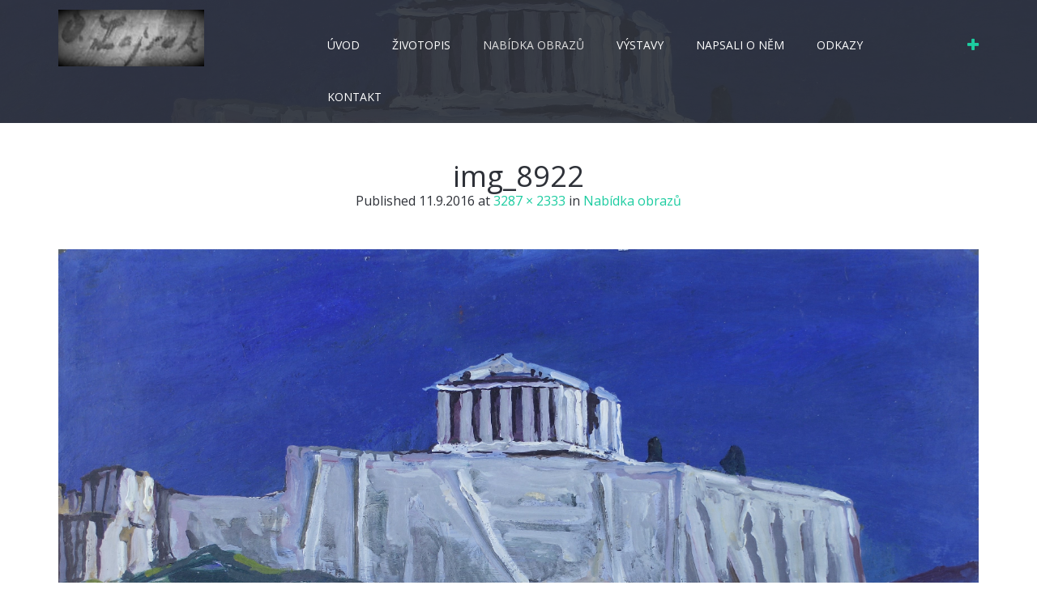

--- FILE ---
content_type: text/html; charset=UTF-8
request_url: https://lajsek.cz/?attachment_id=110
body_size: 4189
content:
<!DOCTYPE html>
<html lang="cs-CZ">
<head>
<meta charset="UTF-8">
<meta name="viewport" content="width=device-width, initial-scale=1">

<link rel="profile" href="http://gmpg.org/xfn/11">
<link rel="pingback" href="https://lajsek.cz/xmlrpc.php">

<!--[if lt IE 9]>
<script src="https://lajsek.cz/wp-content/themes/planum/js/html5.js" type="text/javascript"></script>
<![endif]-->

<title>img_8922 &#8211; Oldřich Lajsek</title>
<link rel='dns-prefetch' href='//fonts.googleapis.com' />
<link rel='dns-prefetch' href='//s.w.org' />
<link rel="alternate" type="application/rss+xml" title="Oldřich Lajsek &raquo; RSS zdroj" href="https://lajsek.cz/?feed=rss2" />
<link rel="alternate" type="application/rss+xml" title="Oldřich Lajsek &raquo; RSS komentářů" href="https://lajsek.cz/?feed=comments-rss2" />
		<script type="text/javascript">
			window._wpemojiSettings = {"baseUrl":"https:\/\/s.w.org\/images\/core\/emoji\/2\/72x72\/","ext":".png","svgUrl":"https:\/\/s.w.org\/images\/core\/emoji\/2\/svg\/","svgExt":".svg","source":{"concatemoji":"https:\/\/lajsek.cz\/wp-includes\/js\/wp-emoji-release.min.js?ver=4.6.29"}};
			!function(e,o,t){var a,n,r;function i(e){var t=o.createElement("script");t.src=e,t.type="text/javascript",o.getElementsByTagName("head")[0].appendChild(t)}for(r=Array("simple","flag","unicode8","diversity","unicode9"),t.supports={everything:!0,everythingExceptFlag:!0},n=0;n<r.length;n++)t.supports[r[n]]=function(e){var t,a,n=o.createElement("canvas"),r=n.getContext&&n.getContext("2d"),i=String.fromCharCode;if(!r||!r.fillText)return!1;switch(r.textBaseline="top",r.font="600 32px Arial",e){case"flag":return(r.fillText(i(55356,56806,55356,56826),0,0),n.toDataURL().length<3e3)?!1:(r.clearRect(0,0,n.width,n.height),r.fillText(i(55356,57331,65039,8205,55356,57096),0,0),a=n.toDataURL(),r.clearRect(0,0,n.width,n.height),r.fillText(i(55356,57331,55356,57096),0,0),a!==n.toDataURL());case"diversity":return r.fillText(i(55356,57221),0,0),a=(t=r.getImageData(16,16,1,1).data)[0]+","+t[1]+","+t[2]+","+t[3],r.fillText(i(55356,57221,55356,57343),0,0),a!=(t=r.getImageData(16,16,1,1).data)[0]+","+t[1]+","+t[2]+","+t[3];case"simple":return r.fillText(i(55357,56835),0,0),0!==r.getImageData(16,16,1,1).data[0];case"unicode8":return r.fillText(i(55356,57135),0,0),0!==r.getImageData(16,16,1,1).data[0];case"unicode9":return r.fillText(i(55358,56631),0,0),0!==r.getImageData(16,16,1,1).data[0]}return!1}(r[n]),t.supports.everything=t.supports.everything&&t.supports[r[n]],"flag"!==r[n]&&(t.supports.everythingExceptFlag=t.supports.everythingExceptFlag&&t.supports[r[n]]);t.supports.everythingExceptFlag=t.supports.everythingExceptFlag&&!t.supports.flag,t.DOMReady=!1,t.readyCallback=function(){t.DOMReady=!0},t.supports.everything||(a=function(){t.readyCallback()},o.addEventListener?(o.addEventListener("DOMContentLoaded",a,!1),e.addEventListener("load",a,!1)):(e.attachEvent("onload",a),o.attachEvent("onreadystatechange",function(){"complete"===o.readyState&&t.readyCallback()})),(a=t.source||{}).concatemoji?i(a.concatemoji):a.wpemoji&&a.twemoji&&(i(a.twemoji),i(a.wpemoji)))}(window,document,window._wpemojiSettings);
		</script>
		<style type="text/css">
img.wp-smiley,
img.emoji {
	display: inline !important;
	border: none !important;
	box-shadow: none !important;
	height: 1em !important;
	width: 1em !important;
	margin: 0 .07em !important;
	vertical-align: -0.1em !important;
	background: none !important;
	padding: 0 !important;
}
</style>
<link rel='stylesheet' id='planum-fonts-css'  href='//fonts.googleapis.com/css?family=Open+Sans%3A300italic%2C400italic%2C700italic%2C400%2C600%2C700%2C300&#038;subset=latin%2Ccyrillic' type='text/css' media='all' />
<link rel='stylesheet' id='planum-font-awesome-css'  href='https://lajsek.cz/wp-content/themes/planum/font-awesome/css/font-awesome.min.css?v=4.2&#038;ver=4.6.29' type='text/css' media='all' />
<link rel='stylesheet' id='planum-style-css'  href='https://lajsek.cz/wp-content/themes/planum/style.css?ver=4.6.29' type='text/css' media='all' />
<script type='text/javascript' src='https://lajsek.cz/wp-includes/js/jquery/jquery.js?ver=1.12.4'></script>
<script type='text/javascript' src='https://lajsek.cz/wp-includes/js/jquery/jquery-migrate.min.js?ver=1.4.1'></script>
<link rel='https://api.w.org/' href='https://lajsek.cz/?rest_route=/' />
<link rel="EditURI" type="application/rsd+xml" title="RSD" href="https://lajsek.cz/xmlrpc.php?rsd" />
<link rel="wlwmanifest" type="application/wlwmanifest+xml" href="https://lajsek.cz/wp-includes/wlwmanifest.xml" /> 
<meta name="generator" content="WordPress 4.6.29" />
<link rel='shortlink' href='https://lajsek.cz/?p=110' />
<link rel="alternate" type="application/json+oembed" href="https://lajsek.cz/?rest_route=%2Foembed%2F1.0%2Fembed&#038;url=https%3A%2F%2Flajsek.cz%2F%3Fattachment_id%3D110" />
<link rel="alternate" type="text/xml+oembed" href="https://lajsek.cz/?rest_route=%2Foembed%2F1.0%2Fembed&#038;url=https%3A%2F%2Flajsek.cz%2F%3Fattachment_id%3D110&#038;format=xml" />
	 <style type="text/css">
body, .single .content-right .entry-header .entry-format, .archive .entry-title a, .search-results .entry-title a, .entry-content, #menu-topic a, #respond, .comment #respond,
#contactform, .wp-caption-text { color: #2E3138; }
.trans, .sub-menu, .sticky-posts, .comment-list .comment-box, .site-footer, .widget_calendar thead, #wp-calendar thead,
input[type="submit"], input[type="reset"], input[type="button"], button, .btn, .planum:nth-child(4n+1) .planum-content, .planum:nth-child(4n+4) .planum-content, tfoot { background: #2E3138; }
a, .content-left .entry-meta p, .sticky-post-content .entry-title a, .sticky-post-content-2 .entry-title a, .brick-post-content .entry-title a, .brick-post-content-2 .entry-title a, .tagline-txt h1, .widget_calendar td a, .menu-toggle::before, #menu-topic a:hover, .toggle-top::before, .toggle-comments::after, #wp-calendar td a, .widget_calendar td a, .caselink::before { color: #1ccca0; }
.navigation-main ul ul, .navigation-main ul ul ul, .navigation-main-mobile ul, .navigation-main-mobile ul li ul, .navigation-main-mobile ul li ul ul, .comment-list ul.children .comment .comment-box, .widget_calendar tbody, .tagline input[type="submit"],.tagline input[type="reset"],.tagline input[type="button"],.tagline button,.tagline .btn, .planum:nth-child(4n+3) .planum-content, .planum:nth-child(4n+2) .planum-content, #wp-calendar tbody, .widget_calendar tbody, blockquote { background: #1ccca0; }
.site-header .site-title a, .site-description, .site-title, .navigation-main ul li a, .navigation-main-mobile ul li a { color: #FEFEFE; }
.navigation-main ul li:hover > a,.navigation-main ul li.current_page_item > a,.navigation-main ul li.current-menu-item > a,.navigation-main ul li.current-menu-ancestor > a,.navigation-main ul li.current_page_ancestor > a,.navigation-main-mobile ul li:hover > a,.navigation-main-mobile ul li.current_page_item > a,.navigation-main-mobile ul li.current-menu-item > a,.navigation-main-mobile ul li.current-menu-ancestor > a,.navigation-main-mobile ul li.current_page_ancestor > a, .footer-widget a { color: #DEDEDE; }
.top-wrapper, #wp-calendar td a, .widget_calendar td a { background: #DEDEDE; }

		#header-title { display: none; }
						
	 </style>
		<style type="text/css">.recentcomments a{display:inline !important;padding:0 !important;margin:0 !important;}</style>
		<link rel="icon" href="https://lajsek.cz/wp-content/uploads/2016/09/cropped-Krkonoše-2-32x32.jpg" sizes="32x32" />
<link rel="icon" href="https://lajsek.cz/wp-content/uploads/2016/09/cropped-Krkonoše-2-192x192.jpg" sizes="192x192" />
<link rel="apple-touch-icon-precomposed" href="https://lajsek.cz/wp-content/uploads/2016/09/cropped-Krkonoše-2-180x180.jpg" />
<meta name="msapplication-TileImage" content="https://lajsek.cz/wp-content/uploads/2016/09/cropped-Krkonoše-2-270x270.jpg" />

</head>

<body class="attachment single single-attachment postid-110 attachmentid-110 attachment-jpeg">
<div id="page" class="hfeed site">

	
<header id="masthead" class="site-header clearfix" role="banner">

		<div class="site-branding">


	<a href="https://lajsek.cz/" rel="home">
	<img src="http://lajsek.cz/wp-content/uploads/2016/09/Signatura-2.png" alt="Oldřich Lajsek" class="logo alignleft" />
	</a>

	
<div id="header-title">
	<h1 class="site-title"><a href="https://lajsek.cz/" rel="home">Oldřich Lajsek</a></h1>
                <h2 class="site-description">český malíř (1925-2001)</h2>
	
</div><!--header-title-->

		</div><!--.site-branding-->

		<div class="site-menu">
	<nav id="site-navigation" class="navigation-main" role="navigation">
		<div class="menu"><ul><li class="page_item page-item-19"><a href="https://lajsek.cz/">Úvod</a></li><li class="page_item page-item-2 page_item_has_children"><a href="https://lajsek.cz/?page_id=2">Životopis</a><ul class='children'><li class="page_item page-item-62"><a href="https://lajsek.cz/?page_id=62">Život</a></li><li class="page_item page-item-60"><a href="https://lajsek.cz/?page_id=60">Dílo</a></li><li class="page_item page-item-228"><a href="https://lajsek.cz/?page_id=228">Katalog</a></li></ul></li><li class="page_item page-item-13 page_item_has_children current_page_ancestor current_page_parent"><a href="https://lajsek.cz/?page_id=13">Nabídka obrazů</a><ul class='children'><li class="page_item page-item-131"><a href="https://lajsek.cz/?page_id=131">Krajinomalba</a></li><li class="page_item page-item-143"><a href="https://lajsek.cz/?page_id=143">Abstrakce</a></li><li class="page_item page-item-175"><a href="https://lajsek.cz/?page_id=175">Realismus</a></li><li class="page_item page-item-196"><a href="https://lajsek.cz/?page_id=196">Květinová zátiší</a></li></ul></li><li class="page_item page-item-15"><a href="https://lajsek.cz/?page_id=15">Výstavy</a></li><li class="page_item page-item-32"><a href="https://lajsek.cz/?page_id=32">Napsali o něm</a></li><li class="page_item page-item-38"><a href="https://lajsek.cz/?page_id=38">Odkazy</a></li><li class="page_item page-item-67"><a href="https://lajsek.cz/?page_id=67">Kontakt</a></li></ul></div>
		<a href="#" class="toggle-top"></a>
	</nav><!-- #site-navigation -->
		</div><!--site-menu-->


</header><!-- #masthead -->

<div class="top-wrapper clearfix">
	<div class="top-left">
			<form method="get" id="searchform" class="searchform" action="https://lajsek.cz/" role="search">
		<label for="s" class="screen-reader-text">Search</label>
		<input type="search" class="field" name="s" value="" id="s" placeholder="Search" />
		<input type="submit" class="submit" id="searchsubmit" value="Search" />
	</form>
	</div>
	<div class="top-right">
	</div>
</div><!--.top-wrapper-->

	<div id="main" class="site-main clearfix">

<div class="backstretch" style="background: #2E3138 url(https://lajsek.cz/wp-content/uploads/2016/09/IMG_8922-3287x1400.jpg) no-repeat; background-size: cover; background-position:50%;">
<div class="trans" style="width: 100%; height: 100%;background: #2E3138;">&nbsp;</div>
</div><!--.backstretch-->
	<div id="content" class="site-content clearfix" style="background: #fff url();">

		<div class="content-full" role="main">

		
			<article id="post-110" class="post-110 attachment type-attachment status-inherit hentry">

				<header class="entry-header">

					<h1 class="entry-title">img_8922</h1>
					<div class="entry-meta">
						Published <span class="entry-date"><time class="entry-date" datetime="2016-09-11T12:18:40+00:00">11.9.2016</time></span> at <a href="https://lajsek.cz/wp-content/uploads/2016/09/IMG_8922.jpg">3287 &times; 2333</a> in <a href="https://lajsek.cz/?page_id=13" rel="gallery">Nabídka obrazů</a>					</div><!-- .entry-meta -->

				</header><!-- .entry-header -->

				<div class="entry-content">
					<div class="entry-attachment">
						<div class="attachment">
							<a href="https://lajsek.cz/?attachment_id=111" rel="attachment"><img width="1200" height="852" src="https://lajsek.cz/wp-content/uploads/2016/09/IMG_8922.jpg" class="attachment-1200x1200 size-1200x1200" alt="K16" srcset="https://lajsek.cz/wp-content/uploads/2016/09/IMG_8922.jpg 3287w, https://lajsek.cz/wp-content/uploads/2016/09/IMG_8922-300x213.jpg 300w, https://lajsek.cz/wp-content/uploads/2016/09/IMG_8922-768x545.jpg 768w, https://lajsek.cz/wp-content/uploads/2016/09/IMG_8922-1024x727.jpg 1024w" sizes="(max-width: 1200px) 100vw, 1200px" /></a>						</div><!-- .attachment -->

												<div class="entry-caption">
							<p>K16</p>
						</div><!-- .entry-caption -->
											</div><!-- .entry-attachment -->

									</div><!-- .entry-content -->

			</article><!-- #post-## -->

		
		</div><!-- .content-full -->

	</div><!-- #content -->

	</div><!-- #main -->

	<footer id="colophon" class="site-footer clearfix" role="contentinfo">
		
	<div class="grid3 clearfix">
<div class="col"></div>
<div class="col"></div>
<div class="col"></div>
	</div><!-- .grid3 -->

	
		<div class="site-info">
&copy; 2026 &middot; <span id="copyright-message">All Rights Reserved</span>
Powered by <a href="http://wordpress.org/">WordPress</a><span class="sep"> &middot; </span>Theme by <a href="http://dinevthemes.com/">DinevThemes</a>		</div><!-- .site-info -->

	</footer><!-- #colophon -->
</div><!-- #page -->

<script type='text/javascript' src='https://lajsek.cz/wp-content/themes/planum/js/jquery.flexslider.min.js?ver=23062015'></script>
<script type='text/javascript' src='https://lajsek.cz/wp-content/themes/planum/js/jquery.fitvids.js?ver=27102014'></script>
<script type='text/javascript' src='https://lajsek.cz/wp-content/themes/planum/js/main.min.js?ver=23062015'></script>
<script type='text/javascript' src='https://lajsek.cz/wp-content/themes/planum/js/skip-link-focus-fix.js?ver=27102014'></script>
<script type='text/javascript' src='https://lajsek.cz/wp-includes/js/wp-embed.min.js?ver=4.6.29'></script>
</body>
</html>